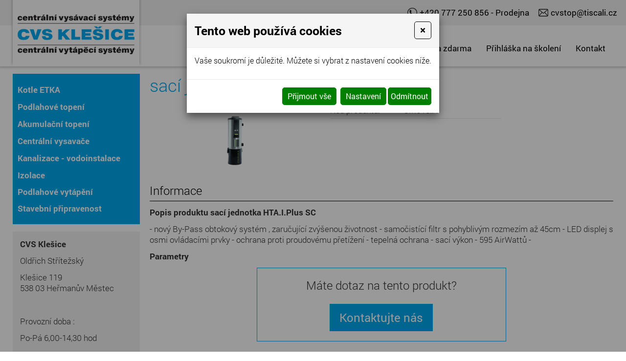

--- FILE ---
content_type: text/html
request_url: https://www.cvs-top.cz/saci-jednotka-hta-i-plus-a
body_size: 8923
content:
<!DOCTYPE html>
<html lang="cs">
<head>
<meta http-equiv="content-type" content="text/html; charset=utf-8" />
<meta http-equiv="X-UA-Compatible" content="IE=edge" />
<meta name="robots" content="index, follow" />
<meta name="viewport" content="width=device-width, initial-scale=1.0, shrink-to-fit=no" />
<title>
sací jednotka HTA.I.Plus SC
</title>
<link rel="alternate" href="/saci-jednotka-hta-i-plus-a" hreflang="cs" />
<link rel="stylesheet" type="text/css" href="/glm/internal/cookies-2022/cookies-2023.css?tmrk=ed76a54" />
<link rel="stylesheet" type="text/css" href="/glm/external/jquery/fancybox/jquery.fancybox.min.css?tmrk=1b2fab8" />
<link rel="stylesheet" type="text/css" href="/glm/external/jquery/ui/jquery-ui-1.12.1.min.css?tmrk=1abac2a" />
<link rel="stylesheet" type="text/css" href="/glm/external/boostrap/4.3.1/bootstrap.min.css?tmrk=82aa118" />
<link rel="stylesheet" type="text/css" href="/glm/internal/bootstrap/bootstrap-defaults.min.css?tmrk=837c500" />
<link rel="stylesheet" type="text/css" href="/glm/internal/messagebox/messagebox.min.css?tmrk=89e6282" />
<link rel="stylesheet" type="text/css" href="/glm/module/form/default.min.css?tmrk=89e621e" />
<link rel="stylesheet" type="text/css" href="/glm/external/sweetalert/1.0.1/sweetalert.css?tmrk=3a2c776" />
<link rel="stylesheet" type="text/css" href="/css/main.css?tmrk=3fea3aa" />
<script src="/hjs/jqppeafbfijubtmmsautafamkmpdls.h.js?tmrk=ed5b02c"></script>
<link rel="icon" href="/files/images/favicon.png?tmrk=2db4c98" />
<script src="https://www.googletagmanager.com/gtag/js?id=G-66WF0MN7CT"></script>
<script>

  window.dataLayer = window.dataLayer || [];
  function gtag(){dataLayer.push(arguments);}
  gtag('js', new Date());

  gtag('config', 'G-66WF0MN7CT');

</script>
</head>
<body>

	<header class="def">
	<div id="stripe">
		<div>
			<p class="tel"><a href="tel:+420777250856">+420 777 250 856 </a> - Prodejna</p>
			<p class="mail"><a href="mailto:cvstop@tiscali.cz">cvstop@tiscali.cz</a></p>
		</div>
	</div>
	<section id="header">		
		<div id="logo">
			<a href="/" class="odkaz_na_uvod" title="Centr&#225;ln&#237; vyt&#225;pěc&#237; a vys&#225;vac&#237; syst&#233;my"><img src="/files/images/logo.png" alt="logo" /></a>
		</div>
		<nav id="menu_top">
		   <div id="mobile_open">MENU</div>
<div id="mobile_close">MENU</div>
<div id="hornimenu1" class="ddmx">
	<div class="ddmxlileft">
		<a href="/" class="item1 topMenuItem11  " title="Centrální vysavače Pardubice, Chrudim, Hradec Králové"><span>O firmě</span></a>
		
		
		
	</div><div class="ddmxlileft">
		<a href="/nabidka-zdarma" class="item1 topMenuItem23  "><span>Nabídka zdarma</span></a>
		
		
		
	</div><div class="ddmxlileft">
		<a href="/prihlaska-na-skoleni" class="item1 topMenuItem24  "><span>Přihláška na školení</span></a>
		
		
		
	</div><div class="ddmxlileft">
		<a href="/Kontakt.html" class="item1 topMenuItem3  "><span>Kontakt</span></a>
		
		
		
	</div>
	
</div>

 
<script>
$( ".hasKids" ).click(function(event) {
  event.preventDefault();
  section = $(this).siblings(".section");
  if(section.css("display") == "none"){
	 section.css("display","block");
	 $(this).addClass("selected");
  }else{
	 section.css("display","none");
	 $(this).removeClass("selected");
  }
});

$("#mobile_open").click(function(event) {
	$("#hornimenu1").addClass("visible");
	$(this).css("display", "none");
	$("#mobile_close").css("display", "block");
	$("#header").addClass("mobile");
});
$("#mobile_close").click(function(event) {
	$("#hornimenu1").removeClass("visible");
	$(this).css("display", "none");
	$("#mobile_open").css("display", "block");
	$("#header").removeClass("mobile");
});

</script>  		 
      	</nav>	
	</section>
</header>
	<main id="main_content">  
	<div id="content">		
     		<div id="produktDetailContainer">
  <div >
<form id="produkt-form-312-tRvHlpXGRXCDln3k3VxsGA" class="mex-form-produkt mex-form-produkt-mnozstvi">

    <div class="produktDetailTableContainer">

	

	<h1 id="G-pr-312-Nazev" class="Produkt-Nazev">
sací jednotka HTA.I.Plus SC</h1>



      <figure class="produktDetailImg">
  		<p class="akce">
    					
  		</p>
		<img src="/img/1/saci-jednotka-hta-i-plus-a.png" width="120" height="120" srcset="/img/1/saci-jednotka-hta-i-plus-a.png 120w" loading="lazy" id="G-pr-312-Image" class="Produkt-Image" title="sací jednotka HTA.I.Plus SC" />
      </figure>
      <section class="produktDetailParam">        
        
	  <p><span>Kód produktu: </span>CM018IA</p>

	  

		<div id="price">
	 <p id="G-pr-312-CenaBezDPH-Box" class="Produkt-CenaBezDPH-Box">

    	    <span class="produktCenaBezDPH">Cena bez DPH: </span><span id="G-pr-312-CenaBezDPH" class="cena-bez-DPH right">
21&nbsp;300&nbsp;Kč</span>

	  </p>


	  <p id="G-pr-312-CenaSDPH-Box" class="cenaP">

          <span class="produktCenaSDPH">Cena vč. DPH: </span><span  id="CenaSDPH-Bu_YIIXnT_2gq4_O0jFvTQ" class="produktCenaSDPH cena-cislo right">
25&nbsp;773&nbsp;Kč</span >

	  </p>
 
		</div>

        

	  

      </section>

	<p class="title">Informace</p>
	<p><strong>Popis produktu sací jednotka HTA.I.Plus SC</strong></p>
	<p>
		- nový By-Pass obtokový systém , zaručující zvýšenou životnost 
- samočistící filtr s pohyblivým rozmezím až 45cm
- LED displej s osmi ovládacími prvky 
- ochrana proti proudovému přetížení
- tepelná ochrana
- sací výkon - 595 AirWattů
-
	</p>
	<p><strong>Parametry</strong></p>
	

	<div id="dotazBox">
		<button type="button" id="modal-launch" class="btn btn-primary" data-toggle="modal" data-target="#Formular">
			<p class="dotaz">Máte dotaz na tento produkt?</p>
			<a>Kontaktujte nás</a>
		</button>
	</div>

    </div>
  
  <div class="clear"> </div>

  
</form>
</div>

</div>
<script>
  
  var currentUrl = window.location.href;

  
  if (!(currentUrl.includes("etka-ls-31") || currentUrl.includes("etka-ls-23"))) {
    
    var priceDiv = document.getElementById("price");
    if (priceDiv) {
      priceDiv.style.display = "none";
    }
  }
</script>
<div id="Formular" class="modal" tabindex="-1" role="dialog" aria-labelledby="exampleModalLabel" aria-hidden="true">
<div class="modal-dialog" role="document">
<div class="modal-content">
<div class="modal-header">
<h5 id="exampleModalLabel" class="modal-title">
Napište nám
</h5>
<button type="button" class="close" data-dismiss="modal" aria-label="Close"><span aria-hidden="true">&times;</span></button>
</div>
<div class="modal-body">


  <form id="form-send-mail">

    <div id="form-send-mail-Jmeno-full" class="form-group">
<label for="form-send-mail-Jmeno">Jméno a příjmení&nbsp;<span class="mandatory-star">*</span></label><input type="text" name="Jmeno" id="form-send-mail-Jmeno" class="form-control" /><div id="form-send-mail-Jmeno-error" class="invalid-feedback">

</div>
</div>

    <div id="form-send-mail-Email-full" class="form-group">
<label for="form-send-mail-Email">Email&nbsp;<span class="mandatory-star">*</span></label><input type="email" name="Email" id="form-send-mail-Email" class="form-control" placeholder="@" /><div id="form-send-mail-Email-error" class="invalid-feedback">

</div>
</div>

    <div id="form-send-mail-Telefon-full" class="form-group">
<label for="form-send-mail-Telefon">Telefon</label><input type="tel" name="Telefon" id="form-send-mail-Telefon" class="form-control" placeholder="☏" /><div id="form-send-mail-Telefon-error" class="invalid-feedback">

</div>
</div>

    <div id="form-send-mail-Zprava-full" class="form-group">
<label for="form-send-mail-Zprava">Vaše zpráva&nbsp;<span class="mandatory-star">*</span></label><textarea name="Zprava" id="form-send-mail-Zprava" class="form-control" placeholder="✉">
</textarea><div id="form-send-mail-Zprava-error" class="invalid-feedback">

</div>
<small id="form-send-mail-Zprava-help" class="form-text text-muted">Pište nám jakékoli dotazy, přání či připomínky.</small>
</div>


<p>
  <small>Políčka označená <span class="mandatory-star">*</span> jsou povinná.</small><br />
  <small>Informace o zpracování <a href="/ochrana-osobnich-udaju-gdpr" style="text-decoration: underline;">osobních údajů.</a></small> 
</p>

    <button type="button" id="btn-FormSendMail" class="btn btn-primary">
	Odeslat
    </button>


  
</form>


</div>
</div>
</div>
</div>
 
		<div class="clear"></div>
	</div>
	<div id="left_col">
		<div id="category" class="item1"><p id="cid_366" class="close"><a href="/kamna-etka">Kotle ETKA</a></p><div id="kat1" class="item2">
<p id="cid_367"><a href="/etka-ls-23">ETKA LS 23</a></p><p id="cid_368"><a href="/kotel-etka-ls-31">ETKA LS 31</a></p></div>
<p id="cid_3" class="close"><a href="/teplovodni-podlahove-topeni" title="Podlahové topení Pardubice">Podlahové topení</a></p><div id="kat2" class="item2">
<p id="cid_4"><a href="/Potrubí Pex-Al-Pex">Potrubí Pex-Al-Pex</a></p><p id="cid_15" class="close"><a href="/lisovaci-tvarovky">Lisovací tvarovky</a></p><div id="kat3" class="item3">
<p id="cid_102"><a href="/lisovaci-spojky">lisovací spojky</a></p><p id="cid_103"><a href="/lisovaci-spojka-redukovana">lisovací spojka redukovaná</a></p><p id="cid_104"><a href="/lisovaci-koleno">lisovací koleno</a></p><p id="cid_105"><a href="/lisovaci-koleno-vnitrni-zavit">lisovací koleno vnitřní závit</a></p><p id="cid_106"><a href="/lisovaci-koleno-vnejsi-zavit">lisovací koleno vnější závit</a></p><p id="cid_107"><a href="/lisovaci-t-kus-jednoznacny">lisovací T kus jednoznačný</a></p><p id="cid_108"><a href="/lisovaci-t-kus-redukovany">lisovací T kus redukovaný</a></p><p id="cid_109"><a href="/lisovaci-t-kus-vnitrni-zavit">lisovací T kus vnitřní závit</a></p><p id="cid_110"><a href="/lisovaci-t-kus-vnejsi-zavit">lisovací T kus vnější závit</a></p><p id="cid_111"><a href="/lisovaci-prechod-vnitrni-zavit">lisovací přechod vnitřní závit</a></p><p id="cid_112"><a href="/lisovaci-prechod-vnejsi-zavit">lisovací přechod vnější závit</a></p></div>
<p id="cid_16" class="close"><a href="/rozdelovace">Rozdělovače</a></p><div id="kat4" class="item3">
<p id="cid_246"><a href="/soutil-set-rozdelovac-12-4">rozdělovač bez mísení te-sa Concept</a></p></div>
<p id="cid_17" class="close"><a href="/skrine-rozdelovacu">Skříně rozdělovačů</a></p><div id="kat5" class="item3">
<p id="cid_115"><a href="/skrin-podomitkova">skříň podomítková</a></p><p id="cid_116"><a href="/skrin-nastenna">skříň nástěnná</a></p></div>
<p id="cid_18" class="close"><a href="/ostatni-prislusenstvi">Ostatní příslušenství</a></p><div id="kat6" class="item3">
<p id="cid_117"><a href="/radiatorovy-ventil-primy">radiátorový ventil přímý</a></p><p id="cid_118"><a href="/radiatorovy-ventil-rohovy">radiátorový ventil rohový</a></p><p id="cid_119"><a href="/termostaticky-ventil-primy">termostatický ventil přímý</a></p><p id="cid_120"><a href="/termostaticky-ventil-rohovy">termostatický ventil rohový</a></p><p id="cid_121"><a href="/termostaticky-ventil-axialni">termostatický ventil axiální</a></p><p id="cid_122"><a href="/regulacni-sroubeni-prime">regulační šroubení přímé</a></p><p id="cid_123"><a href="/regulacni-sroubeni-rohove">regulační šroubení rohové</a></p><p id="cid_124"><a href="/regulacni-sroubeni-dvoutrubkovy-system-primy">vekoluxivar přímý</a></p><p id="cid_125"><a href="/regulacni-sroubeni-dvoutrubkovy-system-rohovy">vekoluxivar rohový</a></p><p id="cid_126"><a href="/termostaticke-hlavice">termostatické hlavice</a></p><p id="cid_127"><a href="/rucni-hlavice">ruční hlavice</a></p><p id="cid_128"><a href="/adapter-vekolux">adaptér vekolux</a></p><p id="cid_129"><a href="/sverne-sroubeni-na-potrubi-pex-al-pex">svěrné šroub Pex-Al-Pex</a></p><p id="cid_130"><a href="/sverne-sroubeni-na-cu-potrubi">svěrné šroubení CU</a></p></div>
</div>
<p id="cid_8" class="close"><a href="/akumulacni-topeni" title="Akumulační topení">Akumulační topení</a></p><div id="kat7" class="item2">
<p id="cid_68" class="close"><a href="/akumulacni-nadrze" title="Akumulační nádrže">Akumulační nádrže PS N+</a></p><div id="kat8" class="item3">
<p id="cid_186"><a href="/ps-300-n">PS 300 N+</a></p><p id="cid_187"><a href="/ps-500-n">PS 500 N+</a></p><p id="cid_188"><a href="/ps-800-n">PS 800 N+</a></p><p id="cid_189"><a href="/ps-1000-n">PS 1000 N+</a></p><p id="cid_190"><a href="/ps1500">PS 1500 N+</a></p></div>
<p id="cid_191" class="close"><a href="/akumulacni-nadrze-ps-2f" title="Akumulační nádrže">Akumulační nádrže PS 2F</a></p><div id="kat9" class="item3">
<p id="cid_193"><a href="/ps-2f-300">PS 2F 300</a></p><p id="cid_194"><a href="/ps-2f-500">PS 2F 500</a></p><p id="cid_195"><a href="/ps-2f-800">PS 2F 800</a></p><p id="cid_196"><a href="/ps-2f-1000">PS 2F 1000</a></p><p id="cid_197"><a href="/ps-2f-1500">PS 2F 1500</a></p></div>
<p id="cid_69" class="close"><a href="/izolace-akumulacnich-nadrzi" title="Izolace akumulačních nádrží">Izolace akumulačních nádrží</a></p><div id="kat10" class="item3">
<p id="cid_198" class="close"><a href="/ps-izolace">PS izolace</a></p><div id="kat11" class="item4">
<p id="cid_200"><a href="/izolace-ps300">PS300</a></p><p id="cid_201"><a href="/izolace-ps200">PS200</a></p><p id="cid_202"><a href="/izolace-ps500">PS500</a></p><p id="cid_203"><a href="/izolace-ps800">PS800</a></p><p id="cid_204"><a href="/izolace-ps1000">PS1000</a></p><p id="cid_205"><a href="/izolace-ps1500">PS1500</a></p></div>
<p id="cid_199" class="close"><a href="/ps-2f-izolace">PS 2F izolace</a></p><div id="kat12" class="item4">
<p id="cid_206"><a href="/izolace-ps2f300">1 izolace PS2F300</a></p><p id="cid_207"><a href="/izolace-ps2f500">2 izolace PS2F500</a></p><p id="cid_208"><a href="/izolace-ps2f500-1">3 izolace PS2F500</a></p><p id="cid_209"><a href="/izolace-ps2f800">4 izolace PS2F800</a></p><p id="cid_210"><a href="/izolace-ps2f1000">5 izolace PS2F1000</a></p><p id="cid_211"><a href="/izolace-ps2f1500">6 izolace PS2F1500</a></p></div>
</div>
<p id="cid_70" class="close"><a href="/prislusenstvi-3">Příslušenství</a></p><div id="kat13" class="item3">
<p id="cid_212"><a href="/elektricke-topene-teleso-s-termostatickou-hlavici">Elektrické topené těleso s termostatickou hlavicí</a></p><p id="cid_213"><a href="/priruby-k-akumulacnim-nadrzim">Příruby k akumulačním nádržím</a></p></div>
</div>
<p id="cid_9" class="close"><a href="/centralni-vysavace" title="Centrální vysavače Pardubice, Chrudim, Hradec Králové">Centrální vysavače</a></p><div id="kat14" class="item2">
<p id="cid_354" class="close"><a href="/duovac" title="Centrální vysavače DUOVAC">DUOVAC</a></p><div id="kat15" class="item3">
<p id="cid_355"><a href="/duovac-air-50l">DUOVAC air 50l</a></p><p id="cid_356"><a href="/symphonia-150l">Symphonia 150 I</a></p><p id="cid_357"><a href="/symphonia-280-i">Symphonia 280 I</a></p><p id="cid_358"><a href="/duovac-sig200">DUOVAC SIG200</a></p></div>
<p id="cid_97" class="close"><a href="/prislusenstvi-duovac" title="Příslušenství pro centrální vysavače DUOVAC">Příslušenství</a></p><div id="kat16" class="item3">
<p id="cid_98"><a href="/potrubi">Potrubí</a></p><p id="cid_99"><a href="/zasuvky">Zásuvky</a></p><p id="cid_100"><a href="/sady-prislusenstvi">Sady příslušenství</a></p><p id="cid_214"><a href="/hadice">Hadice</a></p><p id="cid_215"><a href="/hubice-a-kartace">hubice a kartáče</a></p></div>
<p id="cid_216"><a href="/sterbinove-zasuvky" title="Štěrbinové zásuvky">Štěrbinové zásuvky</a></p><p id="cid_217"><a href="/montazni-dily">Montážní díly</a></p></div>
<p id="cid_10" class="close"><a href="/kanalizace-vodoinstalace">Kanalizace - vodoinstalace</a></p><div id="kat17" class="item2">
<p id="cid_307" class="close"><a href="/vnitrni-kanalizace">Kanalizace vnitřní</a></p><div id="kat18" class="item3">
<p id="cid_298"><a href="/ht-potrubi">HT potrubí</a></p><p id="cid_299"><a href="/ht-kolena">HT kolena</a></p><p id="cid_301"><a href="/ht-zatka">HT zátka</a></p><p id="cid_302"><a href="/ht-presuvka">HT přesuvka</a></p><p id="cid_304"><a href="/ht-redukce">HT redukce</a></p><p id="cid_300"><a href="/ht-odbocka-45">HT odbočka 45°</a></p><p id="cid_305"><a href="/ht-odbocka-87">HT odbočka 87°</a></p><p id="cid_303"><a href="/ht-cistici-kus">HT čistící kus</a></p></div>
<p id="cid_308" class="close"><a href="/kanalizace-venkovni">Kanalizace venkovní</a></p><div id="kat19" class="item3">
<p id="cid_313"><a href="/kg-trubka">KG potrubí</a></p><p id="cid_311"><a href="/kg-kolena">KG kolena</a></p><p id="cid_312"><a href="/kg-zatka">KG zátka</a></p><p id="cid_317"><a href="/kg-presuvka">KG přesuvka</a></p><p id="cid_315"><a href="/kg-redukce">KG redukce</a></p><p id="cid_314"><a href="/kg-odbocka-45">KG odbočka 45</a></p><p id="cid_316"><a href="/kg-odbocka-87">KG odbočka 87°</a></p><p id="cid_318"><a href="/kg-cistici-kus">KG čistící kus</a></p></div>
<p id="cid_320" class="close"><a href="/ppr-vodoinstalace">PPR vodoinstalace</a></p><div id="kat20" class="item3">
<p id="cid_321" class="close"><a href="/ppr-tvarovky">PPR tvarovky</a></p><div id="kat21" class="item4">
<p id="cid_323"><a href="/ppr-koleno-90">PPR koleno</a></p><p id="cid_327"><a href="/5-ppr-t-kus-jednoznacny">PPR T kus</a></p><p id="cid_331"><a href="/9-ppr-natrubek">PPR nátrubek</a></p><p id="cid_332"><a href="/ppr-zaslepka">PPR záslepka</a></p><p id="cid_334"><a href="/ppr-prechod-kovovy-zavit">PPR přechod kovový závit</a></p><p id="cid_338"><a href="/ppr-nastenne-koleno">PPR nástěnné koleno</a></p><p id="cid_339"><a href="/ppr-pruchozi-nastenka">PPR průchozí nástěnka</a></p><p id="cid_340"><a href="/ppr-komplet-nastenny">PPR komplet nástěnný</a></p><p id="cid_341"><a href="/51ppr-rozebiratelny-spoj">PPR rozebíratelný spoj</a></p><p id="cid_342"><a href="/41ppr-natrubek-s-prevlecnou-matici">PPR nátrubek s převlečnou maticí</a></p><p id="cid_343"><a href="/33ppr-dilatacni-smycka">PPR dilatační smyčka</a></p><p id="cid_344"><a href="/61ppr-krizeni">61PPR křížení</a></p></div>
<p id="cid_322"><a href="/ppr-potrubi">PPR potrubí</a></p></div>
</div>
<p id="cid_11" class="close"><a href="/izolace" title="Izolace">Izolace</a></p><div id="kat22" class="item2">
<p id="cid_306"><a href="/izolace-porubni">Izolace porubní</a></p></div>
<p id="cid_361"><a href="/podlahove-vytapeni" title="podlahové vytápění">Podlahové vytápění</a></p><p id="cid_362"><a href="/stavebni-pripravenost">Stavební připravenost</a></p></div>

		<div class="box">
			<div class="editable-section"><p>
  <strong><span>CVS Klešice</span></strong>
</p>
<p>Oldřich Střítežský</p>
<p>
  Klešice 119 <br />538 03 Heřmanův Městec 
</p>
<p>
  <br /></p>
<p>Provozní doba :</p>
<p>Po-Pá 6,00-14,30 hod</p>
<p>
  <br /></p></div>	
			<a class="map" href="https://goo.gl/maps/D8uBhzMBNr22" target="blank">Zobrazit na mapě</a>
		</div>
	</div>	
</main>
	<section id="nadpatickou">
	<div class="row">
		<div class="col-md-auto">
			<a href="/" class="odkaz_na_uvod" title="Centr&#225;ln&#237; vysavače, tepeln&#225; čerpadla Pardubice"><img src="/files/images/logo.png" alt="logo" /></a>
		</div>
		<div class="col-md-auto">
			<div class="editable-section"><p style="text-align: center; color: rgb(0, 0, 0); font-size: 12.75pt;">
  <strong><span>Adresa&nbsp;firmy</span></strong>
</p>
<p style="text-align: center;">
  Klešice 119<br />538 03 Heřmanův Městec 
</p></div>
		</div>
		<div class="col-md-auto">
			<div class="editable-section"><p class="tel">
  <a href="tel:+420777676767">+420 777 676 767</a>
</p>
<p class="mail">
  <a href="mailto:cvstop@tiscali.cz">cvstop@tiscali.cz</a>
</p></div>
		</div>
	</div>
</section>
<footer>
	<section id="footer">		
		<div id="footer_text">
<p style="text-align: center;">© Oldřich Střítežský 2026. Všechna práva vyhrazena. Centrální vysavače Pardubice, Chrudim, Hradec Králové</p><p class="yellow"><a title="e-shopy" href="http://www.webstranky.cz/E-shopy.html">Tvorba e-shopu</a>, <a title="webové prezentace" href="http://www.webstranky.cz/">tvorba webových stránek</a> a <a title="SEO" href="http://www.seo-reklama.cz/">optimalizace pro vyhledávače</a>
</p>- <a title="Market Express" href="http://www.webstranky.cz/" target="_self">www.webstranky.cz</a>
	
		</div>					 					
      </section>
</footer>
  

<div class="modal cookieMarketExpress" id="cookieMarketExpressModal" tabindex="-1" role="dialog">
	<div class="modal-dialog modal-lg" role="document">
		<form id="cookieMarketExpressForm">
			<div class="modal-content">
				<div class="modal-header">
					<h5 class="modal-title text-bold">Tento web používá cookies</h5>
					<button class="close" type="button" data-dismiss="modal" aria-label="Close">
						<span aria-hidden="true">×</span>
					</button>
				</div>
				<div class="modal-body">
					<p>Vaše soukromí je důležité. Můžete si vybrat z nastavení cookies níže.</p>
					<div id="cookie-market-express-options">
						<div class="row">
							<div class="col-md-12">
								<div class="d-flex align-items-center justify-content-between">
									<label class="cookie-market-express-check-label"><span class="cookie-market-express-checkbox-name">Nezbytné</span><input class="cookie-market-express-check-input cookie-market-express-check-input-always" name="cookieNecessary" id="cookiesMarketExpressNecessary" type="checkbox" checked="checked" disabled="disabled" /><span class="cookie-market-express-checkbox-control"></span></label>
								</div>
								<p class="mb-2">Toto nastavení nelze deaktivovat. Bez nezbytných cookies souborů nelze služby webu smysluplně poskytovat.</p>
							</div>
							<div class="col-md-12">
								<div class="d-flex align-items-center justify-content-between">
									<label class="cookie-market-express-check-label"><span class="cookie-market-express-checkbox-name">Marketingové</span><input class="cookie-market-express-check-input" name="cookieMarketing" id="cookieMarketExpressMarketing" type="checkbox" /><span class="cookie-market-express-checkbox-control"></span></label>
								</div>
								<p class="mb-2">Tyto soubory cookies nám umožňují zlepšovat výkon webu, zobrazovat Vám relevantní reklamu na sociálních sítích a dalších reklamních plochách.</p>
							</div>
						</div>
						<div class="text-right">
							<button class="btn" id="cookie-market-express-btn-accept-options" type="button" data-dismiss="modal">Uložit nastavení</button>
						</div>
					</div>
				</div>
				<div class="modal-footer">
						<div>
							<button class="btn" id="cookie-market-express-btn-accept-all" type="button" data-dismiss="modal">Přijmout vše</button>
						</div>
						<div>
							<button class="btn" id="cookie-market-express-btn-options" type="button">Nastavení</button>
							<button class="btn" id="cookie-market-express-btn-decline-all" type="button">Odmítnout</button>
						</div>
				</div>
			</div>
		</form>
	</div>
</div>



<script> 
$(document).ready(function() 
{
	var cookieSettingStored = getCookie('cookie-setting-stored');
	if(cookieSettingStored != "true")
	{
      	$('#cookieMarketExpressModal').addClass('show');
		$('body').addClass('modal-open');
	}
	if(marketingCookiesAllowed())
	{
		runMarketingCookies();
	}
	
	$('#cookieMarketExpressModal .close').click(function(event)
	{
		$('#cookieMarketExpressModal').removeClass('show');
		$('body').removeClass('modal-open');
	});

    $('#cookie-market-express-btn-accept-all').click(function(event)
	{
		allowCookies(true);
		$('#cookieMarketExpressModal').removeClass('show');
		$('body').removeClass('modal-open');
	});
	
	$('#cookie-market-express-btn-accept-options').click(function(event)
	{
		var marketing = $('#cookieMarketExpressMarketing').is(':checked') ? true : false;
        allowCookies(marketing);
		$('#cookieMarketExpressModal').removeClass('show');
		$('body').removeClass('modal-open');
	});
    
	$('#cookie-market-express-btn-decline-all').click(function(event)
	{
		allowCookies(false);
		$('#cookieMarketExpressModal').removeClass('show');
		$('body').removeClass('modal-open');
    });


	$('#cookie-market-express-btn-options').click(function(event)
	{
		$(this).blur();
		event.preventDefault();
		$('#cookie-market-express-options').toggleClass('visible');
	});
	
});



function allowCookies(marketing)
{
	setCookie('cookie-setting-stored', true, 10000);
	setCookie('cookie-marketing', marketing, 10000);

	location.replace(location.href);
	/*
    if(marketing == true)
	{
		runMarketingCookies();
    }
	*/
}


function runMarketingCookies()
{
	// read all js files using cookies
   	$('script[cookie-market-express="marketing"][src]').each(function(i, obj) 
	{
		var script = document.createElement('script');
        script.src = obj.src;
		document.body.appendChild(script);
	});
	
	// run all js code using cookies
    $('script[cookie-market-express="marketing"]').each(function(i, obj) 
	{
		eval($(obj).html()); // potentially unsafe...
        $(obj).attr('type', 'text/javascript');
    });
}


function marketingCookiesAllowed()
{
	var cookieVal = getCookie('cookie-marketing');
	if(cookieVal == "true") return true;
	return false;
}


function setCookie(cname, cvalue, exdays) 
{
	const d = new Date();
  	d.setTime(d.getTime() + (exdays * 24 * 60 * 60 * 1000));
  	let expires = "expires="+d.toUTCString();
  	document.cookie = cname + "=" + cvalue + ";" + expires + ";path=/";
}


function getCookie(cname) 
{
	let name = cname + "=";
  	let ca = document.cookie.split(';');
  	for(let i = 0; i < ca.length; i++) 
	{
		let c = ca[i];
    	while (c.charAt(0) == ' ') 
		{
			c = c.substring(1);
    	}
    	if (c.indexOf(name) == 0) 
		{
      	return c.substring(name.length, c.length);
    	}
  	}
  	return "";
}

</script>

<script src="/glm/internal/cookies-2022/cookies-2022.static.js?tmrk=9d32bee"></script>


<!-- *** MexMessageBox init *** -->
<script>
Mex.MessageBox.Init({}
);Mex.Utils.Init({"MenaFormat": "# Kč", "PrecisionSDPH": 0, "PrecisionBezDPH": 0, "EmailIncorrectMsg": "Toto není správná emailová adresa", "TelefonIncorrectMsg": "Toto není telefonní číslo", "PscIncorrectMsg": "Toto není PSČ", "IntIncorrectMsg": "Tato hodnota musí být celé číslo"}
);

/*** *** AjaxForm init *** ***/
Mex.AjaxForm.Init( {"#form-send-mail": {"Inputs": [{"Ident": "#form-send-mail-Jmeno", "Name": "Jmeno", "Label": "Jméno a příjmení", "Type": "Text", "Mandatory": true, "ErrIdent": "#form-send-mail-Jmeno-error", "ErrEmptyMsg": "Vyplňte vaše jméno a příjmení", "Order": 1}
,{"Ident": "#form-send-mail-Email", "Name": "Email", "Label": "Email", "Type": "Email", "Mandatory": true, "ErrIdent": "#form-send-mail-Email-error", "ErrEmptyMsg": "Vyplňte váš email", "Order": 2}
,{"Ident": "#form-send-mail-Telefon", "Name": "Telefon", "Label": "Telefon", "Type": "Telephone", "ErrIdent": "#form-send-mail-Telefon-error", "ErrEmptyMsg": "Vyplňte tuto hodnotu", "Order": 3}
,{"Ident": "#form-send-mail-Zprava", "Name": "Zprava", "Label": "Vaše zpráva", "Type": "Textarea", "Mandatory": true, "ErrIdent": "#form-send-mail-Zprava-error", "ErrEmptyMsg": "Napište nám zprávu", "Order": 4}
]
, "Checkboxes": []
, "Selects": []
, "RadioGroups": []
, "Buttons": [{"Ident": "#btn-FormSendMail", "Action": "FormSendMail", "js": "AQAAANCMnd8BFdERjHoAwE/Cl+sBAAAA5+dlpPW7Jki7DiqRRclNIwQAAAACAAAAAAAQZgAAAAEAACAAAADLmejFJadGxFMSDJZ18ibVTXKt7m61tryIlqgPnIkUggAAAAAOgAAAAAIAACAAAADuFmjGmP9vwfAI50VR/KfPqitckIquXZBWdMEhQh2rMHAAAACJ2UkiXO/Od1rQo/YaMGFbsSXUsh44GAmOtN9atY4e2DfU093srlfd8i7r54Szs6z2MCnIoKzY0Xk8s3IuI5nyVQXwCnkQDmDwUg+4Hj0DUM5tYUUKXvWyLReaks3QAD7XJjc8mTjVoj0COzhu5gWYQAAAAGzxiIKwX3ZqxpvgSmvu1E/jRLbVrYKtgPPcGMYXQyyM8N92ectTGWXFiXp23szbkLVqgt4WUi5hZocwpx8sk9A="}
]
, "ModalIdent": "#Formular", "InputFiles": []
}
}
 );
/*** *** AjaxCall init *** ***/
Mex.AjaxCall.Init( {"ActionURL": "/mex-forms.ajax"}
 );Mex.KosikBox.Init( {}
 );
/*** Produkt detail ***/

<!--tuQ9_aVlTxWJnG5h69oP3A-->
Mex.EShopProduktDetail.Init( {"ProdArr": [{"pid": 312, "Nazev": "sací jednotka HTA.I.Plus SC", "CartURL": "https://www.cvs-top.cz/cart.aspx?backURL=https%3a%2f%2fwww.cvs-top.cz%2fsaci-jednotka-hta-i-plus-a&xfun=add", "hasVerzeProduktu": 0, "mode": "single", "kFce": "Koupit", "Dst": "Skladem", "SellingUnitName": "ks", "KosikCnt": 0, "KoupitPopupMode": false, "KoupitPopupBootstrap": false, "ProdavejJenSklad": false, "IdtFrm": "#produkt-form-312-lBGFczfmRmiYYvXd6F6p_Q", "Identifikator": "P312", "CnB": 21300, "CnS": 25773, "MinCnt": 1, "PocetModulo": 1, "Vyprodano": false, "HmKg": 0, "Code": "CM018IA", "ArrIdtSel": []
, "IdtCnB": "#G-pr-312-CenaBezDPH", "IdtBxCnB": "#G-pr-312-CenaBezDPH-Box", "IdtCnS": "#CenaSDPH-Bu_YIIXnT_2gq4_O0jFvTQ", "IdtBxCenaS": "#G-pr-312-CenaSDPH-Box", "IdtBxNenabiz": "#G-pr-312-ProduktVariantaNeniVNabidceBox", "IdtProdImg": "#G-pr-312-Image", "ProdImgURL": "/img/1/saci-jednotka-hta-i-plus-a.png", "ProdImgWidth": 120, "ProdImgHeight": 120, "ArrSkDopl": []
, "DictDopl": {}
, "Varianty": []
}
]
}
 );
<!--qWdOqOm7RN_m9G9P_1bpeQ-->

</script>

</body>
</html>


--- FILE ---
content_type: text/css; charset=utf-8
request_url: https://www.cvs-top.cz/css/main.css?tmrk=3fea3aa
body_size: 6166
content:
/*************************/
/***   FONTS           ***/
/*************************/

@font-face {
    font-family: 'Roboto';
    src: url('/files/fonts/Roboto-Regular.ttf') format('truetype');
}

@font-face {
    font-family: 'Roboto';
    src: url('/files/fonts/Roboto-Bold.ttf') format('truetype');
    font-weight: bold;
}

@font-face {
    font-family: 'Roboto';
    src: url('/files/fonts/Roboto-Light.ttf') format('truetype');
    font-weight: 300;
}

@font-face {
    font-family: 'Roboto';
    src: url('/files/fonts/Roboto-Thin.ttf') format('truetype');
    font-weight: 200;
}
@font-face {
    font-family: 'Roboto Slab';
    src: url('/files/fonts/RobotoSlab-Light.ttf') format('truetype');
    font-weight: 300;
    font-style: normal;
}
@font-face {
    font-family: 'Roboto Slab';
    src: url('/files/fonts/RobotoSlab-Regular.ttf') format('truetype');
    font-weight: normal;
    font-style: normal;
}
@font-face {
    font-family: 'Roboto Slab';
    src: url('/files/fonts/RobotoSlab-Bold.ttf') format('truetype');
    font-weight: bold;
    font-style: normal;
}
* {
	margin: 0px;
	padding: 0px;
}
body{
  	background-color: #ffffff;
  	color:  #4d4c4c;  
	font-size: 75%;
	text-align: left;
	font-family: Roboto,sans-serif;
	line-height: 1.4;
	height: 100%;
}
#cookies_souhlas{
	width: 100% !important;
}
strong, b{
	font-weight: bold;
}
header{
	position: relative; 
	width: 100%; 	
}
header.def{
-webkit-box-shadow: 0px 0px 5px 2px rgba(0,0,0,0.25);
-moz-box-shadow: 0px 0px 5px 2px rgba(0,0,0,0.25);
box-shadow: 0px 0px 5px 2px rgba(0,0,0,0.25);	
}

#stripe{
	text-align: right;
	background: #f1f1f1;
	padding: 15px 0;
}
#stripe > div{
	width: 100%;
	max-width: 1260px;
	margin: 0 auto;
}
#stripe p, #stripe a{
	font-weight: normal;
	color: black;
	text-decoration: none;
	display: inline-block;
	font-size: 17px;
	margin-bottom: 0;
}
#stripe p{
	margin: 0 8px;
}
#stripe a:hover{
	text-decoration: underline;
	color: #00aaef;
}
#stripe p.mail a{
	background: url(/files/images/mail.png) no-repeat left center;
	padding-left: 25px;
}
#stripe p.tel a{
	background: url(/files/images/telefon.png) no-repeat left center;
	padding-left: 25px;
}
#stripe p.doba span{
	color: #c2a126;
	font-weight: normal;
}	

/* horni menu */
#menu_top {
	position: relative;
    	width: calc(100% - 263px);
    	display: inline-block;
    	text-align: right;
	margin-top: 25px;
}

#hornimenu1, #header{	
	margin: 0 auto;
      font-family: 'Roboto',sans-serif;
	background: transparent;
	border-left: none;
	border-right: none;
	box-shadow: none;
}

#header{
	position: relative;
	text-align: left;
	width: 100%;
	max-width: 1260px;
	margin: 0 auto;
}

.odkaz_na_uvod{
    	font-size: 31px;
    	color: #212121;
    	text-decoration: none;
	font-family: 'Roboto Slab';
	display: inline-block;
	padding-top: 5px;
}
.odkaz_na_uvod span{
	font-weight: bold;
}
#nadpatickou .odkaz_na_uvod{

}
#nadpatickou .odkaz_na_uvod img{
	max-width: 300px;
}

#logo{
    	text-align: center;
    	margin-top: -52px;
    	margin-bottom: 0;
	padding: 25px 10px;
    	position: relative;
	display: inline-block;
	vertical-align: top;
	background: white;
-webkit-box-shadow: 0px -5px 5px 1px rgba(0,0,0,0.25);
-moz-box-shadow: 0px -5px 5px 1px rgba(0,0,0,0.25);
box-shadow: 0px -5px 5px 1px rgba(0,0,0,0.25);
}

#hornimenu1{
	margin-bottom: 4px; 
}

#mobile_open, #mobile_close {
    	display: none;
	color: transparent;
}

.ddmx .item1, .ddmx .item1:hover, .ddmx .item1-active, .ddmx .item1-active:hover {
    color: black;
    display: block;
    position: relative;
    text-decoration: none;
    text-align: center;
    font-size: 17px;
    font-weight: normal;
    padding: 10px 15px;
}

.ddmx .item1:hover, .ddmx .item1-active, .ddmx .item1-active:hover, .ddmx .selected {
    color: white;
    background: #00aaef;
}

.ddmxlileft .section{
	display: none;
      width: 193px;
      position: absolute;
      top: 100%;
      display: none;
      z-index: 1000;
	color: black;
	background: #e6e0cb;
	border-top: 1px solid white;
}

 .ddmxlileft .section .ddmxlileft{
	width: 100%;
	background-image: none;
	position: relative;
}

 .ddmxlileft .section .ddmxlileft a{
	display: block;
	padding: 7px 8px 9px 8px;
	width: 92%;
	color: black;
	display: block;
	text-decoration: none;
	font-size: 17px;
}

 .ddmxlileft .section .ddmxlileft a:hover{
	background: #c5bca1;
}

 .ddmxlileft:hover .section,  .ddmxlileft .section .ddmxlileft:hover .section{
	display: block;
}

.ddmxlileft a.item2 + .section{
      position: absolute;
      top: 0;
	left: 200px;
      border-top: none;
	display: none;
	color: #2c2c2c;
	background: #c5bca1;
}

.ddmxlileft a.item2 + .section a:hover{
	color: white;
	background: #2c2c2c;
}

.ddmx .ddmxlileftsel, .ddmx .ddmxlileft {
    display: inline-block;
    padding: 0;
    margin: 0;
    background-image: url(/files/images/delitko.png);
    background-repeat: no-repeat;
    background-position: center right;
}

.ddmx .ddmxlileftsel:last-of-type, .ddmx .ddmxlileft:last-of-type{
    background-image: none;	
}
#intro{
	position: relative;
      text-align: center;
}

#intro > div{
	max-width: 1200px;
	display: inline-block;
	position: relative;
}
#intro #slides{
	max-width: 1260px;
	margin: 0 auto;
	position: relative;
}


#intro img{
	width: 100%;
	height: auto;
}

#intro p, #intro p a{
	font-size: 24px;
	color: white;
      font-family: 'Roboto Slab',sans-serif;
	font-weight: bold;	
	margin-bottom: 0;
	text-decoration: none;
}

#intro p a:hover{
	text-decoration: underline;
}

/* hlavni sloupec */
#main_content {
	height: auto;
	padding: 15px 0;
	text-align: left;
	width: 1260px;
	margin: 0 auto;
	position: relative;
	display: block;
	overflow: hidden;
}

#left_col{
	width: 260px;
	float: left;
	margin-right: 20px;
}

#category{
	background: #00aaef;
	padding: 15px 0;
}
#category p{
	margin: 0;
	text-align: left;
}
#category > p > a{
	color: white;
	padding: 6px 10px;
	background: transparent;
	text-decoration: none;
	font-size: 17px;
	font-weight: bold;
	display: block;
}
#category > p > a:hover, #category > p.open > a, #category > p.selectedP > a{
	background: #01438e;
}
#category p.close{
	opacity: 1;
	float: none;
	font-weight: inherit;
	font-size: inherit;
	text-shadow: none;
}
#category p.close + div{
	display: none;
}
#category .item2{
	background: #f1f1f1;
	padding: 8px 0;
}
#category .item2 a{
	color: black;
	font-weight: 300;
	padding: 5px 20px;
	display: inline-block;
	text-decoration: none;
}
#category .item2 a:hover, #category .item2 > .open > a, #category .item3 + p.open a, #category .item2 p a.selected{
	text-decoration: underline;
}
#category .item3 a{
	padding: 5px 20px;
	padding-left: 40px;
	display: inline-block;
}
#category .item3 a:hover, #category .item3 p.selectedP a{
	text-decoration: underline;
}

#left_col .box{
	margin-top: 15px;
	background: #f1f1f1;
	padding: 15px;
}
#left_col .box a.map{
	display: block;
	padding: 12px;
    	padding-left: 70px;
	color: white;
	text-decoration: none;
	font-size: 17px;
	font-weight: bold;
	background: #00aaef url(/files/images/mapa.png) no-repeat center left 5px;
}
#left_col .box a.map:hover{
	background: #01438e url(/files/images/mapa.png) no-repeat center left 5px;
}
#content{
	overflow: hidden;
	float: right;
    	width: calc(100% - 280px);
}

/**********************************/
/*         BANNERY
/*********************************/

#banners{
	text-align: center;
}
.banner{
	max-width: 440px;
	width: 90%;
	display: inline-block;
	margin: 0 5px;
	margin-bottom: 10px;
	vertical-align: top;
}
.banner .top{
	position: relative;
}
.banner .top a{
	position: absolute;
	top: 0;
	right: 0;
	bottom: 0;
	left: 0;
	z-index: 10;
}
.banner h2{
	color: black;
	font-size: 24px;
	font-weight: 300;
	border-bottom: 4px solid #00aaef;
	text-align: center;
	margin-bottom: 0;
	padding-bottom: 5px;
}
.bannner_img{
	position: relative;
}
.bannner_img img{
	width: 100%;
	height: auto;
	display: block;
}
.banner .vice{
	position: absolute;
	top: 0;
	left: 0;
	right: 0;
	margin: auto;
	padding: 5px 10px;
	color: white;
	width: 130px;
	text-align: center;
	background: #00aaef;
}
.banner .top:hover h2{
	color: #01438e;
	border-bottom: 4px solid #01438e;
}
.banner .top:hover .vice{
	background: #01438e;
}
.banner .bottom{
	padding: 10px;
	background: #f1f1f1;
	text-align: left;	
	min-height: 70px;
}
.banner .bottom a{
	display: inline-block;
	padding-left: 10px;
	background: url(/files/images/odr.png) no-repeat left top 9px;
	font-weight: 300;
	text-decoration: none;
	width: calc(50% - 12px);
	vertical-align: top;
	font-size: 16px;
}
.banner .bottom a:hover{
	text-decoration: underline;
	color: #01438e;
}

.kontakt{
	width: 330px;
	display: inline-block;
}

.kontakt p:first-of-type, .kontakt h3{
      font-family: 'Roboto',sans-serif;
	margin: 10px 0;
}

.kontakt p{
	margin-bottom: 8px;
}

.kontakt strong, .kontakt strong a{
	color: black;
	font-size: 15px;
}

#mapa_nadpis{
	max-width: 998px;
	margin: 0 auto;
	margin-top: 5px;
}
#mapa{
	margin: 10px 0;
	border-top: 1px solid #d9d9d9;
}
#mapa > div{
	/*max-width: 998px;*/
	margin: 0 auto;
	position: relative;
}

#mapa > div iframe{
	width: calc(100% - 2px) !important;
	border: 1px solid #d9d9d9;
	max-height: 300px;
}

#main_content table { 
border: 1px solid #E4E4E4; width: auto; height: auto; 
} 
#main_content td { 
border: 1px solid #E4E4E4; padding: 10px; line-height: 1.3em; 
} 

#nadpatickou{
	background: #f4f4f4;
	text-align: center;
}
#nadpatickou > div{
	max-width: 900px;
	justify-content: space-between;
    	align-items: center;
	margin: 0 auto;
	padding: 25px 0;
}
#nadpatickou .col-md-auto{
	vertical-align: middle;
	padding: 1rem 0;
}

#nadpatickou .col-md-auto:nth-of-type(2){
	border-left: 1px solid white;
	border-right: 1px solid white;
	padding: 1rem 2rem;
}

#nadpatickou .mail{
	background: url(/files/images/obalka.png) no-repeat left center;
	padding-left: 25px;
	display: block;
}
#nadpatickou .tel{
	background: url(/files/images/tel.png) no-repeat left 4px center;
	padding-left: 25px;
	display: block;
}
#nadpatickou .mail a, #nadpatickou .tel a{
	text-decoration: none;
}
#nadpatickou .mail a:hover, #nadpatickou .tel a:hover{
	text-decoration: underline;
}

/* paticka */
#footer {
	color: white;
	height: auto;
	width: 750px;
	margin: 0 auto;
	text-align: center;
	background: transparent;
	border: none;
}
footer {
  	background: #00aaef;
  	z-index: 0;
  	width: 100%;

}
#footer_text{ 
	padding: 2em 0; 
}
#footer #footer_text, #footer #footer_text p, #footer #footer_text a{
	color: white;
	font-size: 15px;
}
#footer #footer_text p:first-of-type{
}
#footer #footer_text p.yellow{
	display: inline;
}
#footer #footer_text p.yellow, #footer #footer_text p.yellow a{
	color: white;
}

/* resetovac */
#reset {
	border:  0px none;
	margin:  0px;
	padding: 0px;
	float: none;
	clear: both;
	width: 0px;
	height: 0px;
	line-height: 0px;
	font-size: 0px;
}
/**********************************/
/*         DEFAULTNI HODNOTY
/*********************************/

h1, h2, h3, h4 {
  line-height: 1.3em;
  margin: 0 0 12px 0;
  text-align: left;
}
h1 {
	color: #00aaef;
	font-family: 'Roboto',sans-serif;
	font-size: 36px;
      font-weight: 300;
	margin-bottom: 5px;
}
h1.centered{
	text-align: center;
}
h2 {
	color: black;
	font-size: 24px;
	font-weight: 300;
	font-family: 'Roboto',sans-serif;
}
h3 {
	color: black;
	font-size: 17px;
	font-weight: bold;
	font-family: 'Roboto',sans-serif;
	clear: both;
	margin-top: 23px;
}
h4 {
	color: #00aaef;
	font-size: 14px;
	font-weight: 600;
}
p, li, label {
  margin: 0 0 12px 0;
  line-height: 1.3em;
  font-size: 17px;
  font-weight: 300;
  list-style-type: none;
  color: #313131;
  text-align: left;
}

#main_content ul{
	padding-left: 0;
}

#main_content li{ 
  background: url(/files/images/odr.png) no-repeat left top 7px;
  list-style: none;
	padding-left: 20px;
  
}

img {
	border: none;
	margin: 0; 
	max-width: 100%;
}

#main_content a[rel="lightbox[all]"] img{
	border: 5px solid #f4f4f4;
	margin: 4px;
}
#main_content a[rel="lightbox[all]"] img:hover{
	border: 5px solid #bc9c23 !important;
}
a,
a:visited {
    color: #313131;
    font-size: 17px;
    text-decoration: underline;
}
a:hover {
	text-decoration: none;
	color: #00aaef;
}
table {
	border-collapse: collapse;
	border: none;
  margin: 0 0 12px 0;
}
table td {
  vertical-align: top;
  text-align: left;
}
ul, ol {
	list-style-position: outside;
	margin: 0 0 0px 0px;
}

#main_content table {
  border: 1px solid #ffffff;
  width: auto;
  height: auto;
}

#main_content td {
  border: 1px solid #E4E4E4;
  padding: 10px;
  line-height: 1.3em;
  font-size: 15px;
  color: #4d4c4c;
}

.box_container {
    display: flex;
}

#main_content section.box{
	border: 2px solid #d1b138;
	padding: 2%;
	width: 43%;
	display: inline-block;
	vertical-align: top;
	float: left;
	margin-bottom: 10px;
	position: relative;
	flex: 1;
}

section.box2{
	border: 2px solid #d1b138;
	padding: 2%;
	width: 94%;
	display: inline-block;
	vertical-align: top;
	float: left;
	margin-bottom: 10px;
	position: relative;
}

section.box h2{

}

#main_content section.box:nth-of-type(2), #main_content section.box.right{
	float: right;
	margin-left: 20px;
}

/**********************************/
/*  MODULY 
/*********************************/

/* hlavicka - odkaz logo */
#head .link_logo  {
	background: url(/files/images/logo.png);
	float: left;
	width: 397px;
	height: 78px;
	display: block;
	margin-top: 30px;
    margin-bottom: 10px;
}
/* clear obtekani */
.clear {
	border:  0px none;
	margin:  0px;
	padding: 0px;
	float: none;
	clear: both;
	width: 0px;
	height: 0px;
	line-height: 0px;
	font-size: 0px;
}
/**********************************/
/*  FORMULARE 
/*********************************/

#popForm{
	width: 100%;
	height: 100%;
	position: fixed;
	top: 0;	
	left: 0;
	display: none;
	z-index: 100;
	background: rgba(50,50,50,0.5);
}
#popForm > div{
	width: auto;
	max-width: 900px;
	margin: 0 auto;
	margin-top: 100px;
	background: white;
	position: relative;
}
#form_main {
  position: relative;
  padding: 20px;
  height: auto; 
  width: calc(100% - 40px);
}
#form_main fieldset{
	border: none;
}
#close {
    position: absolute;
    top: 0px;
    right: 5px;
    cursor: pointer;
    font-size: 25px;
}
#form_main p {
  float: left;
  clear: both;
}
#form_main input, #form_main textarea {
  float: right;
  padding: 1.5%;
  width: 70%;
  margin-bottom: 5px;
  color: #000;
  border: 1px solid rgb(207,216,221);
  background-color: rgb(240,241,243);
  font-family: 'Roboto';
}
#form_main textarea {
  width: 70%;
}
#form_main input:active, #form_main textarea:focus {
  border: 1px solid rgb(68,68,68);
  outline: none
}
#form_main textarea {
  height: 104px;
}
#form_main .submit{
	float: none;
    	overflow: hidden;
} 
#form_main .submit input{
	padding: 0;
}	


#form{
      position: relative;
	background: #e9f4ff;
	clear: both;
	padding: 15px;
}
.form_title{
	margin-top: 0;
	font-weight: 300;
	margin-bottom: 15px;
}
div#left_form{ 
	float: left; 
	width: 45%;
	vertical-align: top;
}
div#left_form p{
	margin-bottom: 10px;
}
div#right_form{ 
	float: right; 
	margin-left: 15px;
	width: calc(55% - 15px);
	vertical-align: top;
}
.red{
	color: #F00;
}
#form p{
	margin-bottom: 4px;
}
#form fieldset { 
  	margin: 0;
  	border: none;
  	background: transparent;
  	color: white;
}
#form label{
	width: 150px;
	color: black;
	line-height: 35px;
	display: inline-block;
	vertical-align: top;
	font-weight: 300;
}
#form input, textarea {  
  	margin: 0px;
  	padding: 5px;
  	font-size: 1em;
	background: white;
	border: 1px solid #adc5dc;
	color: #2c2c2c;
	font-family: Roboto;
}
#form input.submit, #form_main .submit input { 
  background: #00aaef;
  color: white;
  width: 100px;
  height: 33px;
  cursor: pointer;
  float: right;
}
#form input.submit:hover, #form_main .submit input:hover{
  background: #01438e;
  color: white;
}
#form fieldset p input { 
  width: calc(100% - 167px);;
  
}
#form fieldset p input.alert{
	border: 1px solid red;
}
#form fieldset p textarea { 
  width: calc(100% - 167px);
  height: 110px;
}
#form fieldset p.submit {
  	position: relative;
  	margin-bottom: 0;
  	clear: both;
	font-weight: 300;
	padding-top: 10px;
}                          

.buttonFilterSend{
	display: none;
} 


/*************************
REZERVACE
***************************/
#form_prihlaska, #form_prihlaska fieldset{
	border: none;
}
#form_prihlaska .row{
	width: 100%;
	margin-bottom: 10px;
}
#form_prihlaska .col{
	width: 49%;
	display: inline-block;
	vertical-align: top;
}
#form_prihlaska .col.sub label{
	display: block;
	width: 100%;
}
#form_prihlaska .col.sub input{
	margin-left: 123px;
}
#form_prihlaska label{
	display: inline-block;
	width: 120px;
}
#form_prihlaska .col:nth-of-type(2) label{
	text-align: right;
}
#form_prihlaska input[type="text"], #form_prihlaska input[type="tel"]{
	border: 1px solid lightgray;
	padding: 5px;
	font-size: 16px;
	width: calc(100% - 150px);
	font-family: Roboto;
}
span.red{
	color: red;
}
#form_prihlaska input[type="submit"], #form_nabidka input[type="submit"]{
	border: none;
	color: white;
	background: #00aaef;
	padding: 5px 15px;
	display: inline-block;	
	cursor: pointer;
	font-size: 17px;
	font-family: Roboto;
}
#form_prihlaska input[type="submit"]:hover,
#form_nabidka input[type="submit"]:hover{
	background: #01438e;
	color: white;
}
#form_nabidka table.cols:first-of-type label{
	width: 80px;
	display: inline-block;
}
#form_nabidka table.cols > tbody > tr > td{
	width: 50%;
}
/***************************/
/*  FROM NABIDKA
/***************************/


#form_nabidka TABLE
{
	border-collapse: collapse;
	border: none;
	font-family: Roboto;
	font-size: 16px;
}

#form_nabidka TABLE P
{
	font-style: italic;
}
#form_nabidka #zprava
{
	margin-top: 20px;
	width: calc(100% - 12px);
}
#form_nabidka TABLE
{
	width: 100%;
}
#form_nabidka TABLE TD
{
	vertical-align: top;
	border: none;
}
#form_nabidka TABLE TD.lab_poznamka
{
	padding-top: 20px;
}
#form_nabidka .tab_bottom
{
	margin-top: 20px;
}
#form_nabidka FIELDSET
{
	border: 0px solid #000000;
}
#form_nabidka SELECT
{
	margin-bottom: 3px;
	font-size: 15px;
	font-family: Roboto;
	border: 1px solid lightgray;
	width: 100%;
}
#form_nabidka INPUT
{
	margin-bottom: 3px;
	font-size: 15px;
	font-family: Roboto;
	border: 1px solid lightgray;
}
#form_nabidka .alert
{
	border: 1px solid #FD0202;
	background-color: #FFEAEA;
}
#form_nabidka FIELDSET LEGEND
{
	display: none;
}
#form_nabidka UL, #form_nabidka OL
{
	list-style-position: outside;
	margin: 0px 0px 0px 25px;
}
/***************************/
/*  PRODUKTY
/***************************/

.title{
	color: black;
	font-weight: 300;
	font-size: 24px;
	border-bottom: 1px solid black;
	padding-bottom: 5px;
	clear: both;
}
#produkty{
	text-align: center;
	padding: 5px 0;
}
.produkt_box{
	display: inline-block;
	vertical-align: top;
	width: 300px;
	padding: 10px 20px;
	text-align: center;
	position: relative;
	border-right: 1px solid #e5e5e5;
	margin-left: -4px;
	margin-bottom: 10px;
}
.produkt_box:nth-of-type(3n+3), .produkt_box:last-of-type{
	border-right: none;
}
.produkt_box a.mainLink{
	position: absolute;
	top: 0;
	right: 0;
	bottom: 0;
	left: 0;
	z-index: 10;
}
.produkt_title{
	color: black;
	font-weigth: normal;
	font-size: 17px;
	text-align: center;
}
.produkt_img{
	position: relative;
}
.produkt_img img{
	border: none !important;
	max-width: 100%;
	margin: 0 !important;
}
.akce{
	position: absolute;
	bottom: 0;
	left: 0;
}
.akce .novinka{
	color: white;
	font-weight: bold;
	background: #00aaef;
	padding: 1px 5px;
}	
.produkt_text{
	text-align: center;
	font-size: 15px;
	height: 3.8em;
    	overflow: hidden;
}
.produkt_cena p{
	text-align: center;
	color: black;
	font-size: 17px;
	font-weight: bold;
}
.produkt_button{
	text-align: center;
}	
.produkt_button p{
	display: inline-block;
	color: white;
	font-weight: bold;
	padding: 5px 20px;
	background: #00aaef;
}
.produkt_box:hover{
-webkit-box-shadow: 0px 0px 5px 2px rgba(0,0,0,0.25);
-moz-box-shadow: 0px 0px 5px 2px rgba(0,0,0,0.25);
box-shadow: 0px 0px 5px 2px rgba(0,0,0,0.25);
}
.produkt_box:hover .produkt_button p{
	background: #01438e;
}
.vice{
	text-align: center;
	margin: 15px 0;
}	
.produkt_pagination{
	margin: 10px 0;
	text-align: left;
}

.produkt_pagination .strankovani-odkaz, .produkt_pagination .strankovani-sipky{
	padding: 0px 5px;
	color: black;
	border: 1px solid #dcdcdc;
	text-decoration: none;
	font-weight: normal;
}

.produkt_pagination b{
	border: 1px solid black;
	color: black;
	padding: 2px 5px;
    	line-height: 19px;
      display: inline-block;
	vertical-align: top;
}

.produkt_pagination .strankovani-sipky{	
	display: inline-block;
}

.produkt_pagination .strankovani-odkaz:hover, .produkt_pagination .strankovani-sipky:hover, .produkt_pagination b{
	border: 1px solid black;
	color: black;
}
/**********************************/
/*  PRODUKT DETAIL 
/*********************************/
.produktDetailImg .akce{
	bottom: auto;
	top: 10px;
}

.produktDetailImg {
	position: relative;
    	float: left;
    	margin: 8px 2% 15px 0;
    	width: 350px;
	height: 150px;
}
.produktDetailImg a{
    	width: 350px;
	height: 150px;
	position: relative;
	display: block;
}

.produktDetailImg img{
    	max-width: 350px;
	max-height: 150px;
	position: absolute;
	top: 0;
	right: 0;
	bottom: 0;
	left: 0;
	margin: auto !important;
	border: none !important;
}
#main_content .produktDetailImg a[rel="lightbox[all]"] img:hover{
	border: none !important;
}
.produktDetailParam {
    float: left;
    margin-top: 8px;
    width: 57%;
    position: relative;
	max-width: 350px;
}
.produktDetailParam p{
	position: relative;
	border-bottom: 1px solid #e3e3e3;
	margin: 0;
	padding: 5px 0;
}
.produktDetailParam p span:first-of-type{
	width: 150px;
	display: inline-block;
}

.produktDetailParam p select{
	position: absolute;
	left: 150px;
	width: 254px;
	height: 25px;
}
.cena {
    border: 1px solid #e9e4af;
    padding: 28px 10px;
    border-radius: 5px;
    margin: 15px 0;
    clear: both;
    font-family: Roboto;
}

.cena p{
	display: inline-block;
}

.cena p.produktDoKosiku{
	float: right;
}
.produktCenaSDPH{
	font-weight: bold;
}
.cena-bez-DPH{
}
.breadcrumb, .breadcrumb a{
	color: #3C3C3C;
	font-size: 14px;
}
#dotazBox{
	text-align: center;
	clear: both;
}
#dotazBox > button{
	display: inline-block;	
	border: 1px solid #00aaef;
	padding: 20px 100px;
}
button#modal-launch{
    background: none;
	border-radius: 0;
    cursor: pointer;
	box-shadow: none;
}
button#modal-launch p{
	font-size: 24px;
	text-align: center;
}
button#modal-launch a{
	font-size: 24px;
	color: white;
	text-decoration: none;
	padding: 10px 20px;
	background: #00aaef;	
	margin-top: 10px;
	display: inline-block;
}
button#modal-launch a:hover{
	background: #01438e;
}

.modal-content{
	border: none;
	border-radius: 0;
	font-family: Roboto,sans-serif;
}

div.modal-header {
	border-radius: 0;
	/* Permalink - use to edit and share this gradient: http://colorzilla.com/gradient-editor/#2ab8fa+0,2a83fa+100 */
	background: #0AAAED;
}

div.modal-header .close{
	margin: 0 0 auto;
	border: 1px solid white;
	border-radius: 5px;
	padding: 0.4rem 0.7rem;
	color: white;
	opacity: 1;
	-webkit-transition: all 0.3s; 
	-ms-transition: all 0.3s;
    	transition: all 0.3s;    
}
div.modal-header .close:not(:disabled):not(.disabled):hover, 
div.modal-header .close:not(:disabled):not(.disabled):focus{
	opacity: 1;
	color: black;
	background: white;
}

.modal-dialog label {
    margin-bottom: 0.2rem;
}

.modal-dialog .modal-title{
	color: white;
	/* text-transform: uppercase; */
	font-size: 25px;
	font-family: 'Roboto';
	font-weight: bold;
}

span.mandatory-star {
    color: #ff6d6d;
}

.modal-dialog .modal-body {
    background-color: #f5f5f5;
}

.modal-dialog .modal-body label{
	/* font-weight: bold; */
	font-size: 17px;
	color: black;
}

.modal-dialog .btn-primary{
	border: 1px solid #06438D;
	color: white;
	font-family: 'Roboto';
	font-size: 18px;
	font-weight: bold;
	text-transform: uppercase;
    	padding: 0.375rem 1.75rem; 

	/* Permalink - use to edit and share this gradient: http://colorzilla.com/gradient-editor/#6bc2ff+0,01a0ea+100 */
	background: #0AAAED;
	-webkit-box-shadow: inset 1px 1px 2px 0px rgba(255,255,255,0.5) !important;
	-moz-box-shadow: inset 1px 1px 2px 0px rgba(255,255,255,0.5) !important;
	box-shadow: inset 1px 1px 2px 0px rgba(255,255,255,0.5) !important;
}


.modal-dialog .btn-primary:hover{
	/* Permalink - use to edit and share this gradient: http://colorzilla.com/gradient-editor/#2aa1fa+0,2a82fa+100 */
	background: #06438D;
}


.was-validated .form-control:invalid, .form-control.is-invalid, .was-validated .custom-select:invalid, .custom-select.is-invalid
{
    background-color: #ffdede;
}

.invalid-feedback, .form-text, small, .small {
    font-size: 15px;
}

/*************
SLIDESHOW
**************/
#slides{
	position: relative;
	display: none;
}	

.slidesjs-previous {
    background: url(/files/images/prev.png) no-repeat left top;
    left: 15px;
}
.slidesjs-next {
    background: url(/files/images/next.png) no-repeat left top;
    right: 15px;
}
.slidesjs-navigation, .slidesjs-navigation:hover {
    color: transparent;
    position: absolute;
    bottom: calc(50% - 21px);
    height: 42px;
    width: 35px;
    display: block;
    z-index: 100;
}

#header figcaption{
	position: absolute;
	top: 44%;
	max-width: 972px;
      left: 0;
      right: 0;
	margin: auto;
	color: #c2a126;
	font-family: 'Roboto Slab';
	font-size: 36px;
	padding: 0px 20px 5px 20px;
	background: rgba(0,0,0,0.5);
	line-height: 60px;
	text-align: center;
	text-shadow: 2px 2px 1px rgba(0, 0, 0, 1);
}
#header #slides figcaption{

}

/***********
RESPONSIVE
************/

@media screen and (max-width: 1280px){

#hornimenu1{
	width: 100%;
}

#header, #main_content, #footer{
	width: 96%;
	margin: 0 auto;
}

.form_content{
	width: 96%;
	margin: 0 auto;
	height: auto;
}

#menu_top{
	height: auto;
}

.ddmx .ddmxlileftsel, .ddmx .ddmxlileft{
	float: none;
	display: inline-block;
	position: relative;
}


div#left_form, .form_content fieldset p.submit, div#right_form{
	margin: 0;
	float: left;
	width: 100%;
}

.form_content fieldset p input, .form_content fieldset p textarea{
	width: 96%;
	padding: 5px 2%;
}
.produkt_box:nth-of-type(3n+3){
    border-right: 1px solid #e5e5e5;
}
.produkt_box:nth-of-type(2n+2), .produkt_box:last-of-type{
    border-right: none;
}


}

@media screen and (max-width: 900px){

#mobile_open, #mobile_close{
    text-align: center;
    width: 100%;
    height: 30px;
    padding-bottom: 15px;
    margin-bottom: 10px;
    vertical-align: top;
    cursor: pointer;
    color: #00aaef;
}
#mobile_open {
    background: url(/files/images/hamburger.png) no-repeat center bottom;
    display: block;
}
#mobile_close {
    background: url(/files/images/close.png) no-repeat center bottom;
}
#hornimenu1 {
    display: none;
    position: absolute;
    left: 0;
    z-index: 500;
    background: white;
    padding-bottom: 30px;
}
#hornimenu1.visible {
    display: block;
    overflow: hidden;
}
.ddmx .ddmxlileftsel, .ddmx .ddmxlileft{
	background-image: none;
	display: block;
}
.ddmxlileft .section {
    width: 100%;
}
.ddmxlileft .section, .ddmxlileft a.item2 + .section{
	position: relative;
	top: auto;
	left: auto;
	display: block;
}
#nadpatickou > div{
	display: block;
}
#nadpatickou .col{
	display: block;
	width: calc(100% - 40px);
	padding: 20px;
	text-align: center;
}
#nadpatickou .col:nth-of-type(2){
	width: calc(100% - 40px);
	padding: 20px;
	border-left: none;
	border-right: none;
}
#nadpatickou .col .mail, #nadpatickou .col .tel{
	display: inline-block;
}
#left_col{
	width: 100%;
	margin-right: 0;
	float: none;
	margin-bottom: 15px;
}
#left_col .box{
	display: none;
}
#content{
	float: none;
	width: 100%;
	margin-bottom: 20px;
}
table.cols > tbody > tr> td{
	display: block;
}
#form_prihlaska .col, #form_main p{
	width: 100%;
}
#form_prihlaska .col.sub input{
	margin-left: 0;
}
#form_prihlaska label{
	width: 100%;
	text-align: left;
}
#form_prihlaska .col:nth-of-type(2) label{
	text-align: left;
}
#main_content table.kontakt_table{
	width: 100% !important; 
}
}
	
@media screen and (max-width: 720px){

#menu_top{
	margin-top: 5px;
}
#logo{
	width: 96%;
	margin: 0 auto;
	padding: 10px 0;
	display: block;
	background-position: top center;
	padding-left: 0;
	-webkit-box-shadow: none;
    	-moz-box-shadow: none;
    	box-shadow: none;
}	
#stripe{
	text-align: center;
}
#menu_top{
	width: 100%;
}
.box_container {
    display: block;
}

.produkt_box{
	border: none !important;
}

#main_content img{
	max-width: 94%;
	height: auto !important;
}
#main_content .bannner_img img{
	max-width: 100%;
}

div.kontakt, iframe{
	width: 100% !important;
}

#header figcaption{
	line-height: 30px;
      font-size: 15px;
}

#header #slides figcaption{
	bottom: 5px;
}
#popForm{
	overflow-y: scroll;
}
#popForm > div{
	margin-top: 0;
}

.aktuality_vice_odkaz.abs a{
	position: relative;
	right: auto;
	top: auto;
}
.produktDetailImg, .produktDetailParam{
	width: 100%;
	max-width: 100%;
	margin: 5px 0;
}
#dotazBox > div{
	padding: 20px 40px;
}
#form_main input, #form_main textarea{
	width: calc(97% - 2px);
}
#form_nabidka .tab_bottom td{
	display: block;
}
#form_nabidka table.cols > tbody > tr > td{
	width: 100%;
}

}

@media screen and (max-width: 640px){
.banner .bottom a{
	width: 100%;
}
}



